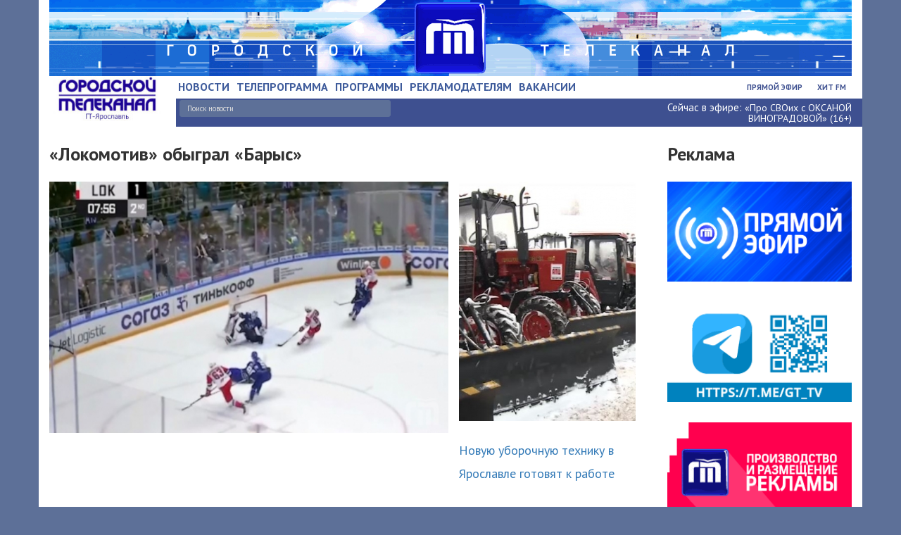

--- FILE ---
content_type: text/html; charset=UTF-8
request_url: https://www.gtk.tv/news/125745.ns
body_size: 12781
content:
<!doctype html>
<html>
	<head>
		<title>ГТ - «Локомотив» обыграл «Барыс»</title>

		
	<meta name="791b55ed315bd97dd4761ac4b3b5692b" content="">
	<meta name="rp73e127f3a6ae48bc89dfb89da0b68f33" content="46d58b82e71fe375debceed79ad42b29" />
	<meta name="spr-verification" content="90ba2f952e0d4cd" />
	

		<meta name='yandex-verification' content='71ae51fb0d0c6c49' />
		<meta charset="utf-8">

		<meta name="viewport" content="width=device-width, initial-scale=1">
		<meta property="og:title" content="«Локомотив» обыграл «Барыс»" /> 
		<meta property="og:description" content="" /> 
		<meta property="og:image" content="https://gtk.tv/cms/files/resize/325_263_full_1_8ed15405c26b6f5aeab0955de1bdffa2.jpg" />
		<meta property="og:url" content="https://gtk.tv//news/125745.ns" />
		<meta name="keywords" content="новости ярославля видео, новости ярославской области, городской телеканал, ">
		<meta name="keywords" content="городской телеканал, новости ярославля,новости ярославской области, свежие новости, видео">

		<link rel="shortcut icon" href="/favicon.ico" type="image/x-icon">
		<link rel="icon" href="/favicon.ico" type="image/x-icon">
		<link href="https://fonts.googleapis.com/css?family=PT+Sans:400,400i,700,700i&amp;subset=cyrillic" rel="stylesheet">
                <link rel="canonical" href="https://www.gtk.tv"/>

		<link rel="stylesheet" type="text/css" href="/cms/html/js/jquery-ui-1.10.2.custom/css/ui-lightness/jquery-ui-1.10.2.custom.css">
		<link rel="stylesheet" type="text/css" href="/html/bootstrap/css/bootstrap.min.css"> 
		<link rel="stylesheet" type="text/css" href="/html/bootstrap/css/bootstrap-theme.min.css"> 
		<link rel="stylesheet" type="text/css" href="/html/css/custom.css">

		<link rel="stylesheet" type="text/css" href="https://code.jquery.com/ui/1.10.3/themes/smoothness/jquery-ui.css">
		<link rel="stylesheet" type="text/css" href="/html/css/animate.css">

		<!-- <script async src="https://w.uptolike.com/widgets/v1/zp.js?pid=1346831" type="text/javascript"></script> -->
		<!-- <link rel="stylesheet" type="text/css" href=">bootstrap/css/bootstrap.css">
		<link rel="stylesheet" type="text/css" href="bootstrap/css/bootstrap-responsive.css"> -->

		<!-- <link rel="stylesheet" type="text/css" href="/html/css/custom-scrollbar-plugin/jquery.mCustomScrollbar.css"> -->
		<!-- <link rel="stylesheet" type="text/css" href="/html/css/style.css"> -->



		<!-- <script src="/html/css/custom-scrollbar-plugin/jquery.mCustomScrollbar.js"></script> -->


		<!-- <link rel="stylesheet" type="text/css" href="/html/highslide/highslide.css"> -->
		<!-- <script src="/html/highslide/highslide.min.js"></script> -->

		<link href="/html/MediaElementJS/mediaelementplayer.min.css" rel="Stylesheet" />
		<link href="/html/MediaElementJS/mejs-skins.css" rel="Stylesheet" />

		<!-- <script async src="https://w.uptolike.com/widgets/v1/zp.js?pid=1344087" type="text/javascript"></script> -->
		<!-- <script src="https://use.fontawesome.com/8372eca7e4.js"></script> -->


		<!-- Bootstrap -->
		<script src="//ajax.googleapis.com/ajax/libs/jquery/1.10.2/jquery.min.js"></script>
		<script src="/html/bootstrap/js/bootstrap.js"></script>

		<!-- Owl -->
		<link rel="stylesheet" type="text/css" href="/html/lib/owl.carousel.min.css">
		<link rel="stylesheet" type="text/css" href="/html/lib/owl.theme.default.min.css">
		<script src="/html/lib/owl.carousel.min.js"></script>

		<!-- JQ UI -->
		<script src="https://code.jquery.com/ui/1.10.3/jquery-ui.js"></script>
		
		<!-- JQ Slides -->
		<script src="/html/js/jquery.slides.min.js"></script>


		<script src="/html/js/custom.js"></script>

		<script src="/cms/html/js/j.js"></script>

		<script src="/html/MediaElementJS/mediaelement-and-player.js"></script>
<!-- Global site tag (gtag.js) - Google Analytics -->
<script async src="https://www.googletagmanager.com/gtag/js?id=UA-67360648-1"></script>
<script>
  window.dataLayer = window.dataLayer || [];
  function gtag(){dataLayer.push(arguments);}
  gtag('js', new Date());

  gtag('config', 'UA-67360648-1');
</script>


	</head>

	<body>
		<script src="/html/js/nanobar.js"></script>
	    <header>
			<div class="container">
				<div class="row">
					<div class="col-xs-12 col-sm-12 col-md-12 col-lg-12">
						<div class="headslider adversting-block-header">
						<a href="https://www.gtk.tv/news">
							<img src="/html/image/v2/optimize.gif" class="img-responsive" alt="">
						</a>
						</div>
					</div>
				</div>	
				<div class="row">
					<div class="col-xs-4 col-sm-3 col-md-2">
						<div id="logo_wrap">
							<a href="/">
								<img src="/html/image/v2/logo.jpg" class="img-responsive" alt="">
							</a>
						</div>
					</div>
					
					<div class="col-xs-6 col-sm-7  hidden-md hidden-lg ">
						<div class="mobile secondary-menu">
							<ul>
								
                <li><a href="/hitfm/">Хит FM</a></li>               
                <li><a href="/live2/">Прямой эфир</a></li>
        
							</ul>
						</div>
					</div>

					<div class="col-xs-2 col-sm-2  hidden-md hidden-lg hidden-lg">
				   		<a href="#" id="pull"></a>  
					</div>


					<!-- <div class="col-xs-8 col-sm-9 hidden-md hidden-lg">
						<div class="row">
							
							
						
						</div>

					</div> -->


					<div class="hidden-xs hidden-sm col-xs-8 col-sm-9 col-md-10">
						<!--div class="row info-top-block italic"-->
							
							
							
							
							
							<!--<div class="col-md-2 col-lg-2">
								<p class="header-traffic">
									<img src="/html/image/v2/traffic.png" alt="" class="pd-right-5px">
									<span><a target="_blank" href="https://yandex.ru/maps/-/C6etYFIM">Пробки</a></span>
								</p>
							</div>-->
						<!--/div-->

						<div class="row main-menu-top">
							<div class="col-md-8 col-lg-7 col-no-padding col-padding-left-menu">
								<div id="main-menu">
									<ul>
										<li class="active"><a href="/news/"><span>Новости</span></a></li>
    
<li class=""><a href="/TVProgram/"><span>Телепрограмма</span></a></li>
    
<li class=""><a href="/programs/"><span>Программы</span></a></li>
    
<li class=""><a href="/projects/"><span>Рекламодателям</span></a></li>
    
<li class=""><a href="/vacansy/"><span>Вакансии</span></a></li>
<li class="my-navbar-line vacansy"><a>&nbsp;</a></li>    
<li class=""><a href="/foto/"><span></span></a></li>
<li class="my-navbar-line foto"><a>&nbsp;</a></li>    

									</ul>
								</div>
							</div>
							<div class="col-md-4 col-lg-5">
								<div class="secondary-menu">
									<ul>
										
                <li><a href="/hitfm/">Хит FM</a></li>               
                <li><a href="/live2/">Прямой эфир</a></li>
        
									</ul>
								</div>
							</div>
						</div>

						<div class="row line-under-menu">
							<div class="col-md-8 col-lg-7 col-no-padding col-padding-left-menu"> 
								<form class="section-document-search" action="/news/">
									<input class="top-new-search-input" type="text" name="news-search" value="" placeholder="Поиск новости">
								</form>
							</div>
							<div class="col-md-4 col-lg-5">
								            <p id="now-on-tv">Сейчас в эфире: <span> <a href="/TVProgram/">«Про СВОих с ОКСАНОЙ ВИНОГРАДОВОЙ» (16+)</a> </span></p>
        
							</div>							
						</div>
					</div>

				</div>
				<div class="row">
					
					<div class="col-xs-12 col-sm-12 hidden-md hidden-lg">
							<nav id="sand-menu" class="clearfix" style="display:none;">  
							    <ul class="clearfix">  
							        <li class="active"><a href="/news/"><span>Новости</span></a></li>
    
<li class=""><a href="/TVProgram/"><span>Телепрограмма</span></a></li>
    
<li class=""><a href="/programs/"><span>Программы</span></a></li>
    
<li class=""><a href="/projects/"><span>Рекламодателям</span></a></li>
    
<li class=""><a href="/vacansy/"><span>Вакансии</span></a></li>
<li class="my-navbar-line vacansy"><a>&nbsp;</a></li>    
<li class=""><a href="/foto/"><span></span></a></li>
<li class="my-navbar-line foto"><a>&nbsp;</a></li>    
  
							    </ul>  
							</nav>  
					</div>
				</div>

			</div>

	        <!-- __old_header_menu.php -->

	    </header>
    
		<div class="body">
	    	<div class="container">
			
        	<!--[document-top]-->
        	<style>
.ui-datepicker-week-end a {color:#CCC !important; cursor:default;}
.div-bb-cal {position:absolute; top:70px; right:0px; width:77px; height:189px; opacity:0; background:white;}
</style>
<script>
	// setInterval(function () {
	// 	if (!document.getElementById('div-bb-cal-id'))
	// 	{
	// 	$('#ui-datepicker-div').append('<div id="div-bb-cal-id" class="div-bb-cal"></div>');
	// 	}
	// },300);

/*$.datepicker.regional['ru'] = { 
	closeText: 'Закрыть', 
	prevText: '&#x3c;Пред', 
	nextText: 'След&#x3e;', 
	currentText: 'Сегодня', 
	monthNames: ['Январь','Февраль','Март','Апрель','Май','Июнь', 
	'Июль','Август','Сентябрь','Октябрь','Ноябрь','Декабрь'], 
	monthNamesShort: ['Янв','Фев','Мар','Апр','Май','Июн', 
	'Июл','Авг','Сен','Окт','Ноя','Дек'], 
	dayNames: ['воскресенье','понедельник','вторник','среда','четверг','пятница','суббота'], 
	dayNamesShort: ['вск','пнд','втр','срд','чтв','птн','сбт'], 
	dayNamesMin: ['Вс','Пн','Вт','Ср','Чт','Пт','Сб'], 
	dateFormat: 'dd.mm.yy', 
	firstDay: 1, 
	isRTL: false 
};
$.datepicker.setDefaults($.datepicker.regional['ru']);*/

$(function() { 

	
	var pl_video = false;
	
	function up_see_video ()
	{
		var up = false;
		
		$('.mejs-overlay-play').each(function(index, element) {
            up = true;
			
			$(element).click(function () {
				if (pl_video)
				{
					
				}
				else
				{
					pl_video = true;
					
					dxt.ajax('/ajax/gtk-ss-video-click/?code=news-125745',function () {});
				}
				
				
			});
        });
		
		if (up)
		{
			
		}
		else
		{
			setTimeout(300,up_see_video);
		}
	}
	
	up_see_video();
});
</script>




	<!-- Разрываем контейнер для полноэкранного бэкграунда -->
	  	</div>
	</div>
	
	<section class="document gtk-news-one">
		<div class="container">
			<div class="row">

				<div class="col-md-12 col-md-9">
				    <div class="gtk-news one">
				        <h1>«Локомотив» обыграл «Барыс»</h1>

				        

				    	<!-- 
				    	Какой-то функционал голосований, возможно старый

				        						-->
						
										        
				    
				    	<div class="row" >
					        <div class="col-md-12" style="display: flex;">

					        	<div class="gtk-news-image-main">
					        	    <img style="height: 80%; width: 100%;" src="/cms/files/resize/570_320_full_1_8ed15405c26b6f5aeab0955de1bdffa2.jpg">					        	</div>
					        	<div class="col-md-4">
                                        <div class="gtk-news-image">
                                            <a href="/news/143913.ns">
                                            <img   src="/cms/files/resize/270_340_full_0_0ed38631bf9d85f5dc6ae40d89cea31d.JPG" width="270" height="340" alt="">											</a>
                                            <h2>
                                                <a rel="nofollow" href="/news/143913.ns">
                                                    <span>Новую уборочную технику в Ярославле готовят к работе</span>
                                                </a>
                                            </h2>
                                        </div>
                                        <div class="gtk-news-right">
                                            <div class="gtk-news-info">
                                                <div class="gtk-news-text"></div>
                                            </div>
                                        </div>
                                </div>
					        </div>
				        </div>

					        
				    				        
				        <div class="row">
					        <div class="col-md-12">
								<div class="gtk-news-info">
									<a href="/news/sport/"><span class="group_alias_btn">Спорт</span></a>
									14.10.2023, 16:45 
								</div>
					        </div>
				        </div>

				        <div class="row">
					        <div class="col-md-12">
							<p>С разгромным счетом 6:0. Игра состоялась на выезде в Астане. Железнодорожники после победы укрепились на первом месте в таблице КХЛ. После шестой заброшенной шайбы главный тренер &laquo;Локомотива&raquo; Игорь Никитин не скрывал улыбку, что отметили болельщики. Следующую игру железнодорожники проведут также на выезде в Омске уже 15 октября.</p>					        	<!-- <p>С разгромным счетом 6:0. Игра состоялась на выезде в Астане. Железнодорожники после победы укрепились на первом месте в таблице КХЛ. После шестой заброшенной шайбы главный тренер &laquo;Локомотива&raquo; Игорь Никитин не скрывал улыбку, что отметили болельщики. Следующую игру железнодорожники проведут также на выезде в Омске уже 15 октября.</p> -->

					        </div>
				        </div>
				        
				    				        
				        <!-- 
				    				         -->

				        <div class="row">
				        	<div class="col-md-6">
		        		        <b>Поделиться:</b><br><br>

		        		        <div class="share42init"></div>
		        				<script type="text/javascript" src="/html/share42.js"></script>
		        		        
				        	</div>
				        	
				        	<div class="col-md-6">
				        		    <div class="gtk-news-from static_link_news" >
				        		    	<p>
				        		    		
				        		    	<span><b>Постоянный адрес новости: </b></span><br><br><a href="https://gtk.tv/news/125745.ns">https://gtk.tv/news/125745.ns</a>
				        		    	</p>
				        			</div>
				        	</div>
				        </div>

				        <div class="row">
				        	<div class="col-md-12">
		        		        <div id="mc-container"></div>

		        		        <script type="text/javascript">
		        		         cackle_widget = window.cackle_widget || [];
		        		         cackle_widget.push({widget: 'Comment', id: 53027});
		        		         (function() {
		        		             var mc = document.createElement('script');
		        		             mc.type = 'text/javascript';
		        		             mc.async = true;
		        		             mc.src = ('https:' == document.location.protocol ? 'https' : 'http') + '://cackle.me/widget.js';
		        		             var s = document.getElementsByTagName('script')[0]; s.parentNode.insertBefore(mc, s.nextSibling);
		        		         })();
		        		        </script>
				        	</div>
				        	
				        </div>
				        

				        <noindex>


					        <div class="row">
					        						        		
					        		<div class="col-xs-12 col-sm-12 col-md-12">
					        			<h2>Похожие новости</h2>
									</div>

					        			
					        					    <div class="col-xs-12 col-sm-6 col-md-4">
					        					        <div class="gtk-news-image">
					        					            <a href="/news/124709.ns">

					        					            <img   src="/cms/files/resize/270_202_full_0_b26982096e4a821f11d4f1d469b2b05c.jpeg" width="270" height="202" alt="">					        					            
					        					            </a>
															<a rel="nofollow" href="/news/124709.ns">
																<span>По факту ДТП в Ярославле, в котором погиб мотоциклист, завели уголовное дело</span>
															</a>
					        					            
					        					        </div>
					        					        <div class="gtk-news-right">
					        					            <div class="gtk-news-info">
					        					                <div class="gtk-news-text">
					        					                						        					                </div>
					        					                <div class="gtk-news-sub"> 
					        					                    <a href="/news/incidents"><span class="group_alias_btn">Происшествия</span> </a>
					        					                    <span class="news_date">02.09.2023, 12:42</span> 
					        					                    <div class="clear_smart"></div>
					        					                </div>
					        					            </div>
					        					        </div>
					        					    </div>

					        					
					        					    <div class="col-xs-12 col-sm-6 col-md-4">
					        					        <div class="gtk-news-image">
					        					            <a href="/news/125405.ns">

					        					            <img   src="/cms/files/resize/270_202_full_0_c6eb909e0ed93cc65d3ee88abf6baaef.jpg" width="270" height="202" alt="">					        					            
					        					            </a>
															<a rel="nofollow" href="/news/125405.ns">
																<span>В Рыбинске у автомобилиста украли колёса</span>
															</a>
					        					            
					        					        </div>
					        					        <div class="gtk-news-right">
					        					            <div class="gtk-news-info">
					        					                <div class="gtk-news-text">
					        					                						        					                </div>
					        					                <div class="gtk-news-sub"> 
					        					                    <a href="/news/incidents"><span class="group_alias_btn">Происшествия</span> </a>
					        					                    <span class="news_date">01.10.2023, 20:24</span> 
					        					                    <div class="clear_smart"></div>
					        					                </div>
					        					            </div>
					        					        </div>
					        					    </div>

					        					
					        					    <div class="col-xs-12 col-sm-6 col-md-4">
					        					        <div class="gtk-news-image">
					        					            <a href="/news/126107.ns">

					        					            <img   src="/cms/files/resize/270_202_full_0_80c709e3258a591ee8f704b36f860f12.jpg" width="270" height="202" alt="">					        					            
					        					            </a>
															<a rel="nofollow" href="/news/126107.ns">
																<span>Ярославские коммунальщики провели первую зимнюю уборку</span>
															</a>
					        					            
					        					        </div>
					        					        <div class="gtk-news-right">
					        					            <div class="gtk-news-info">
					        					                <div class="gtk-news-text">
					        					                						        					                </div>
					        					                <div class="gtk-news-sub"> 
					        					                    <a href="/news/roads"><span class="group_alias_btn">Дороги</span> </a>
					        					                    <span class="news_date">28.10.2023, 15:53</span> 
					        					                    <div class="clear_smart"></div>
					        					                </div>
					        					            </div>
					        					        </div>
					        					    </div>

					        										        									</div>


							<div class="row">
	        	        		<div class="col-xs-12 col-sm-12 col-md-12">
	        	        			<h2>Последние новости</h2>
	        					</div>

	        					<div class="col-xs-12 col-sm-12 col-md-12">
	        	        			
            <div class="row row-eq-height">
                
                            <div class="col-xs-12 col-sm-6 col-md-4">
                                <div class="gtk-news-image">
                                    <a href="/news/143936.ns">

                                    <img   src="/cms/files/resize/270_202_full_0_ca4884b21af8abb7d530a1e81ff1ce46.JPG" width="270" height="202" alt="">                                    
                                    </a>
                                    <h2>
                                        <div class="gtk-news-cont">
                                            <a rel="nofollow" href="/news/143936.ns">
                                                <div>Двигатель ПД-8 для «Суперджет» успешно прошёл испытания на попадание птиц</div>
                                            </a>
                                            <div class="gtk-news-info" style="margin-top:0; margin-bottom:0">
                                                <div class="gtk-news-text"></div>
                                                <div class="gtk-news-sub"> 
                                                    <a href="/news/society"><span class="group_alias_btn">Общество</span> </a>
                                                    <span class="news_date">23.01.2026, 23:37</span> 
                                                    <div class="clear_smart"></div>
                                                </div>
                                            </div>
                                        </div>
                                    </h2>
                                </div>
                                <div class="gtk-news-right">
                                    <div class="gtk-news-info">
                                                <div class="gtk-news-text"></div>
                                            </div>
                                </div>
                            </div>

							
							
							
							
                                                        <div class="clear_smart col-lg-12 visible-xs"></div>
                            
                            <div class="col-xs-12 col-sm-6 col-md-4">
                                <div class="gtk-news-image">
                                    <a href="/news/143935.ns">

                                    <img   src="/cms/files/resize/270_202_full_0_ebb76971bbb26f063cde77b9a4f7ed84.JPG" width="270" height="202" alt="">                                    
                                    </a>
                                    <h2>
                                        <div class="gtk-news-cont">
                                            <a rel="nofollow" href="/news/143935.ns">
                                                <div>В Ярославской области планируют запустить программу светомузыкальных шоу</div>
                                            </a>
                                            <div class="gtk-news-info" style="margin-top:0; margin-bottom:0">
                                                <div class="gtk-news-text"></div>
                                                <div class="gtk-news-sub"> 
                                                    <a href="/news/society"><span class="group_alias_btn">Общество</span> </a>
                                                    <span class="news_date">23.01.2026, 23:35</span> 
                                                    <div class="clear_smart"></div>
                                                </div>
                                            </div>
                                        </div>
                                    </h2>
                                </div>
                                <div class="gtk-news-right">
                                    <div class="gtk-news-info">
                                                <div class="gtk-news-text"></div>
                                            </div>
                                </div>
                            </div>

							
							
							
							
                                                        <div class="clear_smart col-lg-12 visible-xs"></div>
                                                            <div class="clear_smart col-lg-12 visible-sm"></div>
                            
                            <div class="col-xs-12 col-sm-6 col-md-4">
                                <div class="gtk-news-image">
                                    <a href="/news/143934.ns">

                                    <img   src="/cms/files/resize/270_202_full_0_0170fff67c25ec1efae4c9ee555db82e.JPG" width="270" height="202" alt="">                                    
                                    </a>
                                    <h2>
                                        <div class="gtk-news-cont">
                                            <a rel="nofollow" href="/news/143934.ns">
                                                <div>Ярославцам расскажут, как повлиять на неуправляемые управляющие компании</div>
                                            </a>
                                            <div class="gtk-news-info" style="margin-top:0; margin-bottom:0">
                                                <div class="gtk-news-text"></div>
                                                <div class="gtk-news-sub"> 
                                                    <a href="/news/zkh"><span class="group_alias_btn">ЖКХ</span> </a>
                                                    <span class="news_date">23.01.2026, 23:33</span> 
                                                    <div class="clear_smart"></div>
                                                </div>
                                            </div>
                                        </div>
                                    </h2>
                                </div>
                                <div class="gtk-news-right">
                                    <div class="gtk-news-info">
                                                <div class="gtk-news-text"></div>
                                            </div>
                                </div>
                            </div>

							
							
							
							
                                                        <div class="clear_smart col-lg-12 visible-xs"></div>
                                                            <div class="clear_smart col-lg-12 visible-lg visible-md"></div>
                                            </div>
            	        					</div>
					        	
							</div>

						<div class="row">
							
					        <div class="col-xs-12 col-sm-12 col-md-12">
					        	
					        <p class="notabene">Дорогие друзья! Мы рады видеть вас на нашем сайте и узнать ваше мнение по затронутым в новостных материалах вопросам. Все комментарии, опубликованные на сайте, отражают точку зрения их авторов и могут не совпадать с точкой зрения редакции сайта. При написании комментариев просим соблюдать нормы законодательства РФ и просто правила приличия, оставляем за собой право удалить любой комментарий с сайта без объяснения каких-либо причин.</p>
				    		
				    		</div>
							

						</div>

							
						 

						</noindex>
						<hr>

				    </div>
				</div>

	        	<div class="col-xs-12 col-md-3 adversting-block-1">
	        		<div class="col-md-12 col-no-padding">
						<h1>Реклама</h1>
					</div>

		        	<div class="row col-no">
						<div class="col-xs-12 col-sm-12 col-md-12">
		        		
		        		                        <!-- col-no-padding -->
                        <div class="col-xs-12 col-sm-6 col-md-12 col-no-padding" data-ek="">                            
                            <a target="_blank" rel="nofollow" href="http://gtk.tv/live2/">
                                <div class="document-advertising" style="display: block!important;">
                                    <img src="/cms/files/save-img/ru/4716dd3c5ed41717bb86deecf46200d3.gif">                                </div>
                            </a>  
                        </div>
                                                <!-- col-no-padding -->
                        <div class="col-xs-12 col-sm-6 col-md-12 col-no-padding" data-ek="">                            
                            <a target="_blank" rel="nofollow" href="https://t.me/gt_tv">
                                <div class="document-advertising" style="display: block!important;">
                                    <img src="/cms/files/save-img/ru/4b853f10a76f9a4314b104d06633322c.gif">                                </div>
                            </a>  
                        </div>
                                                <!-- col-no-padding -->
                        <div class="col-xs-12 col-sm-6 col-md-12 col-no-padding" data-ek="">                            
                            <a target="_blank" rel="nofollow" href="http://www.gtk.tv/gtk/advertsite/">
                                <div class="document-advertising" style="display: block!important;">
                                    <img src="/cms/files/save-img/ru/8e7060c89bfde47d7914462c65fbd749.gif">                                </div>
                            </a>  
                        </div>
                                                <!-- col-no-padding -->
                        <div class="col-xs-12 col-sm-6 col-md-12 col-no-padding" data-ek="">                            
                            <a target="_blank" rel="nofollow" href="https://vk.com/hitfmyar">
                                <div class="document-advertising" style="display: block!important;">
                                    <img   src="/cms/files/resize/270_146_full_0_c5329423f4674abc4e3073d7556a063b.png" width="270" height="146" alt="">                                </div>
                            </a>  
                        </div>
                                                <!-- col-no-padding -->
                        <div class="col-xs-12 col-sm-6 col-md-12 col-no-padding" data-ek="">                            
                            <a target="_blank" rel="nofollow" href="https://goodgrad.ru/project/tvericy/">
                                <div class="document-advertising" style="display: block!important;">
                                    <img   src="/cms/files/resize/240_400_full_0_3aa825c69559d0bec8962dc89976a540.jpg" width="240" height="400" alt="">                                </div>
                            </a>  
                        </div>
                                                <!-- col-no-padding -->
                        <div class="col-xs-12 col-sm-6 col-md-12 col-no-padding" data-ek="">                            
                            <a target="_blank" rel="nofollow" href="https://yaroslavl.rzd-medicine.ru/?utm_source=gtk&utm_medium=banner&utm_campaign=image">
                                <div class="document-advertising" style="display: block!important;">
                                    <img   src="/cms/files/resize/240_400_full_0_35f051d8f12b88378333ae577dc6297f.png" width="240" height="400" alt="">                                </div>
                            </a>  
                        </div>
                        						</div>
						
						<div class="col-xs-12 col-sm-12 col-md-12">
							
							            <div class="news-market">
                <div class="document-top">
                    <h2><a href="/news-market/">Новости рынка</a></h2>
                </div>
                <div class="document-content">
                    <div class="gtk-news">
                                                    <div class="gtk-news-item" >
                                <div class="gtk-news-right">
                                    <h3 onClick="location.href = '/news-market/?id=1106';">
                                            <a rel="nofollow" href="/news-market/?id=1106">Лучшие места в Цирке Вернадского: как выбрать и где купить билеты</a>
                                    </h3>
                                    

                                    <div class="market-news-date">
                                        10.12.2025 14:58                                    </div>
                                </div>
                            </div>
                                                        <div class="gtk-news-item" >
                                <div class="gtk-news-right">
                                    <h3 onClick="location.href = '/news-market/?id=1105';">
                                            <a rel="nofollow" href="/news-market/?id=1105">Колледжи анимации в Москве: программы обучения и карьерные перспективы</a>
                                    </h3>
                                    

                                    <div class="market-news-date">
                                        09.12.2025 15:12                                    </div>
                                </div>
                            </div>
                                                        <div class="gtk-news-item" >
                                <div class="gtk-news-right">
                                    <h3 onClick="location.href = '/news-market/?id=1104';">
                                            <a rel="nofollow" href="/news-market/?id=1104">Приходите, в «Эксперт»!</a>
                                    </h3>
                                    

                                    <div class="market-news-date">
                                        31.10.2025 14:43                                    </div>
                                </div>
                            </div>
                                                        <div class="gtk-news-item" >
                                <div class="gtk-news-right">
                                    <h3 onClick="location.href = '/news-market/?id=1103';">
                                            <a rel="nofollow" href="/news-market/?id=1103">Обязательно ли КАСКО при автокредите</a>
                                    </h3>
                                    

                                    <div class="market-news-date">
                                        10.10.2025 17:57                                    </div>
                                </div>
                            </div>
                                                        <div class="gtk-news-item" >
                                <div class="gtk-news-right">
                                    <h3 onClick="location.href = '/news-market/?id=1102';">
                                            <a rel="nofollow" href="/news-market/?id=1102">Приглашаем жителей Ярославской области проверить знания о промышленности региона</a>
                                    </h3>
                                    

                                    <div class="market-news-date">
                                        24.09.2025 15:16                                    </div>
                                </div>
                            </div>
                                                    <div class="clear"></div>
                    </div>
                </div>
            </div>
            	

						</div>
		        		
		        	</div>
	        	</div>
	    	</div>
	    </div>
    </section>	    

	<!-- Открываем конейнер после полноэкранного -->
    <div class="body">
    	<div class="container">
    
			
			</div>
		</div>

    	<section class="document">
	    	<div class="container">

	    		<div class="row mainanch">
		        	<div class="col-xs-12 col-sm-12 col-md-12 col-lg-12 partners-main">
		        		
		        		            <div class="slider-container"><h2>Партнеры</h2>
                <div class="owl-carousel" id="OwlCarousel">
                                    </div>
            </div>
        
<!-- Yandex.RTB R-A-159178-2 
<div id="yandex_rtb_R-A-159178-2"></div>
<script type="text/javascript">
    (function(w, d, n, s, t) {
        w[n] = w[n] || [];
        w[n].push(function() {
            Ya.Context.AdvManager.render({
                blockId: "R-A-159178-2",
                renderTo: "yandex_rtb_R-A-159178-2",
                async: true
            });
        });
        t = d.getElementsByTagName("script")[0];
        s = d.createElement("script");
        s.type = "text/javascript";
        s.src = "//an.yandex.ru/system/context.js";
        s.async = true;
        t.parentNode.insertBefore(s, t);
    })(this, this.document, "yandexContextAsyncCallbacks");
</script>
-->
		        	</div>
	    		</div>	

	     		<!-- __osnova.php -->
	        </div>
	    </section>





<footer>

	    	<div class="container">
			             <div class="">
               
                        <div class="row">

                            <div class="col-md-6 f-menu">
                                <ul>
                                    <li><a href="/gtk/ob_kanale/">О канале</a></li><li><a href="/gtk/services/">Услуги</a></li><li><a href="/gtk/submit_news/">Сообщить новость</a></li><li><a href="/gtk/contacts/">Контакты</a></li><li><a href="/gtk/advertsite/">Реклама</a></li><li><a href="/gtk/UMVD/"></a></li>                                </ul>
                            </div>

                            <div class="col-md-3 f-soc">
                                <ul>
                                    <li><a target="_blank" rel="nofollow" href="https://vk.com/gtk_yar"><img src="/html/image/v2/footer-book-icon-01.png"></a></li>
                                    <li><a target="_blank" rel="nofollow" href="http://www.odnoklassniki.ru/group/56881903239222"><img src="/html/image/v2/footer-book-icon-02.png"></a></li>
                                    <li><a target="_blank" rel="nofollow" href="https://t.me/gt_tv"><img src="/html/image/v2/_footer-book-icon-04.png"></a></li>
                                    <li><a target="_blank" rel="nofollow"  href="http://www.youtube.com/user/GTKYar?feature=guide"><img src="/html/image/v2/footer-book-icon-05.png"></a></li>
                                </ul>
                            </div>
                            
                            
                            <div class="col-md-3 f-counter">
                                <!-- begin of Top100 code -->

                                <script id="top100Counter" type="text/javascript" src="https://counter.rambler.ru/top100.jcn?4414281"></script>
                                <noscript>
                                    <span>
                                        <a href="https://top100.rambler.ru/navi/4414281/">
                                            <img src="https://counter.rambler.ru/top100.cnt?4414281" alt="Rambler's Top100" border="0" />
                                        </a>
                                    </span>
                                </noscript>
                                <!-- end of Top100 code -->

                                <!--LiveInternet counter-->
                                <script type="text/javascript">
                                    document.write('<img src="https://counter.yadro.ru/hit?r'+
                                    escape(document.referrer)+((typeof(screen)=='undefined')?'':
                                    ';s'+screen.width+'*'+screen.height+'*'+(screen.colorDepth?
                                    screen.colorDepth:screen.pixelDepth))+';u'+escape(document.URL)+
                                    ';'+Math.random()+
                                    '" width=1 height=1 alt="">')    
                                </script><!--/LiveInternet-->

                                <!--LiveInternet counter-->
                                    <script type="text/javascript">
                                        document.write("<a href='https://www.liveinternet.ru/click' "+
                                        "target=_blank><img src='//counter.yadro.ru/hit?t14.2;r"+
                                        escape(document.referrer)+((typeof(screen)=="undefined")?"":
                                        ";s"+screen.width+"*"+screen.height+"*"+(screen.colorDepth?
                                        screen.colorDepth:screen.pixelDepth))+";u"+escape(document.URL)+
                                        ";h"+escape(document.title.substring(0,80))+";"+Math.random()+
                                        "' alt='' title='LiveInternet: показано число просмотров за 24"+
                                        " часа, посетителей за 24 часа и за сегодня' "+
                                        "border='0' width='88' height='31'></a>")
                                    </script>
                                <!--/LiveInternet-->

                                <!-- Yandex.Metrika informer -->
                                    <!--noindex-->
                                    <span>
                                        <a href="https://metrika.yandex.ru/stat/?id=16441216&from=informer"
                                        target="_blank" rel="nofollow">
                                        <img src="//bs.yandex.ru/informer/16441216/3_1_FFFFFFFF_EFEFEFFF_0_pageviews"
                                        style="width:78px; height:27px; border:0;" alt="Яндекс.Метрика" title="Яндекс.Метрика: данные за сегодня (просмотры, визиты и уникальные посетители)" onclick="try{Ya.Metrika.informer({i:this,id:16441216,type:0,lang:'ru'});return false}catch(e){}"/>
                                        </a>
                                    </span>
                                    <!--/noindex-->
                                <!-- /Yandex.Metrika informer -->
                                
                                <!-- Yandex.Metrika counter -->
                                <script type="text/javascript">
                                (function (d, w, c) {
                                    (w[c] = w[c] || []).push(function() {
                                        try {
                                            w.yaCounter16441216 = new Ya.Metrika({id:16441216, enableAll: true, webvisor:true});
                                        } catch(e) { }
                                    });
                                    
                                    var n = d.getElementsByTagName("script")[0],
                                        s = d.createElement("script"),
                                        f = function () { n.parentNode.insertBefore(s, n); };
                                    s.type = "text/javascript";
                                    s.async = true;
                                    s.src = (d.location.protocol == "https:" ? "https:" : "http:") + "//mc.yandex.ru/metrika/watch.js";

                                    if (w.opera == "[object Opera]") {
                                        d.addEventListener("DOMContentLoaded", f);
                                    } else { f(); }
                                })(document, window, "yandex_metrika_callbacks");
                                </script>

                                <noscript><div><img src="//mc.yandex.ru/watch/16441216" style="position:absolute; left:-9999px;" alt="" /></div></noscript>
                                <!-- /Yandex.Metrika counter -->

                            </div>

                        </div>


                        <div class="row">

                           <div class="col-md-10 f-info" style="text-align: left;">
<p>&copy; 2000–2026 АО «Городской телеканал» При использовании материалов активная ссылка обязательна.</p>
<span style="font-size: 10px;display: block;">
<p>Учредитель: Акционерное общество «Городской телеканал»</p>

<p>Главный редактор сетевого издания<br>
Барабанов Илья Николаевич</p>

<p>Регистрационный номер: Эл № ФС77-90370 от 01 декабря 2025 года, «Городской телеканал. Ярославская область» сетевое издание. Выдано Федеральной службой по надзору в сфере связи, информационных технологий и массовых коммуникаций (Роскомнадзор). Все права на любые материалы, опубликованные на сайте, защищены в соответствии с российским и международным законодательством об авторском праве и смежных правах. Любое использование текстовых, фото, аудио и видеоматериалов возможно только с согласия правообладателя. Для детей старше 16 лет.</p>

<p>На сайте gtk.tv в целях функционирования осуществляется сбор метаданных пользователей (cookie, данные об IP - адресе и местоположении). Оставаясь на сайте, пользователь подтверждает свое согласие на обработку этих персональных данных. В случае своего несогласия, пользователь должен покинуть сайт.</p>

<p>Контакты: отдел новостей +7 (4852) 72-11-70, реклама +7 (4852) 30-18-03 | reklama@gtk.tv</p>
</span>
    
                            </div>
                            

                            <div class="col-md-2 f-gb" >
                                <div class="gtk-news-rt" >16+</div>&nbsp;
                                <noindex><a rel="nofollow" target="_blank" href="http://greenbrown.ru/"><img src="/html/image/footer-gb.png"></a></noindex>
                                <div style="height:10px;"></div>
                            </div>

                        </div>
                 
            </div>



                        <script>
                    function close_full_ad ()
                    {
                        $('#full-a1,#full-a2,#full-a3').css({'display':'none'});
                    }
                    
                    setTimeout(close_full_ad,10000);
                </script>
            <!--
                <div id="full-a1" style="position:fixed; top:0px; left:0px; width:100%; height:100%; z-index:10001; background:black; opacity:0.8;"></div>
                <a id="full-a2" style="position:fixed; top:0px; left:0px; width:100%; height:100%; z-index:10002; background:url(/cms/files/save-img/ru/) no-repeat center;" href=""></a>
                <div onClick="close_full_ad();" id="full-a3" style="position:fixed; top:0px; left:0px; width:100%; z-index:10003; padding:5px 0px; text-align:right; background:white; cursor:pointer;">Закрыть&nbsp;&nbsp;&nbsp;&nbsp;</div>

                
				 <!-- __footer.php -->
			</div> 
	    </footer>
	



		



		
		<script>
		var colorbar = new Nanobar({classname: 'nb-first'});
		var colorbars = new Nanobar({classname: 'nb-second'});
		
			colorbar.go(100);
			colorbars.go(100);
		</script>


	</body>
</html>


--- FILE ---
content_type: application/javascript
request_url: https://www.gtk.tv/cms/html/js/j.js
body_size: 11522
content:
// JavaScript Document

function j ()
{
//----------------------------------------------------------------------------
//  ==========================================================================
//----------------------------------------------------------------------------
	var jurl   = '/home/';
	var jimage = jurl + 'image/';
	
	var funArray  = new Array();
	var objects   = new Array();
	var id_number = 1;
	var hash_org  = '';
	var _HASH     = false;
	
	var mx = 0;
	var my = 0;
	var mb = false;
	
	function construct ()
	{
		bypass(function (element) {
			if (!element.jdxt)
			{
				for (var i in funArray) if ( (att = element.getAttribute(i)) !== null ) funArray[i](element,att);
				element.jdxt = true;
			}
		});
		
		if ( hash_org != location.hash )
		{
			var hash = location.hash.split('#');
			
			if (hash[1])
			{
				hash  = (hash[1]+'&').split('&');
				_HASH = new Object();
				
				for (var i in hash) if (hash[i])
				{
					var read       = (hash[i]+'=').split('=');
					_HASH[read[0]] = read[1] ? read[1] : false;
				}
			}
			
			hash_org = location.hash;
		}
		
		setTimeout(construct,50);
	}
	
	construct();
	//------------------------------------------------------------------------
	//------------------------------------------------------------------------
	$(document).mousemove(function (element)
	{
		mx = element.pageX; 
		my = element.pageY; 
	});
	
	$(document).mousedown(function () {mb = true;});
	$(document).mouseup(function () {mb = false;});
	//------------------------------------------------------------------------
	//------------------------------------------------------------------------
	function add (name, fun) { if (!funArray[name]) funArray[name] = fun; }
	this.add = add;
	//------------------------------------------------------------------------
	//------------------------------------------------------------------------
	function url_home ()
	{
		return jurl;
	}
	this.url_home = url_home;
	//------------------------------------------------------------------------
	//------------------------------------------------------------------------
//----------------------------------------------------------------------------
//  function  ================================================================
//----------------------------------------------------------------------------
	function bypass (fun, start)
	{
		if (!start) start = document;
		if (typeof(fun) != 'function') return;
		
		var elements = start.childNodes;
		
		for (var i in elements) if (elements[i] && elements[i].nodeType == 1)
		{
			fun(elements[i]);
			bypass(fun,elements[i]);
		}
	}
	//------------------------------------------------------------------------
	//------------------------------------------------------------------------
	var loading_number = 0;
	function loading (next)
	{
		var div_loading = document.getElementById('loading_394756397');
		
		if (!div_loading)
		{
			$('body').append('<div id="loading_394756397" style="position:fixed; width:100%; left:0px; bottom:5%; text-align:center;" class="cms-loading"><img style="background:"white; display:inline-block; padding:5px 10px; border:1px solid #EEE; border-radius:7px; box-shadow:0px 0px 3px #EEE;" src="/cms/html/image/loading.gif" width="220" height="19"></div>');
			div_loading = document.getElementById('loading_394756397');
		} 
		
		if (div_loading)
		{
			if (next)
			{
				loading_number++;
				div_loading.style.display = 'block';
			}
			else
			{
				if (loading_number > 0) loading_number--;
				
				if (loading_number == 0)
				{
					div_loading.style.display = 'none';
				}
			}
		}
	}
	//------------------------------------------------------------------------
	//------------------------------------------------------------------------
	function clearSelection() 
	{
		if(document.selection && document.selection.empty) 
		{
			document.selection.empty();
		} 
		else if(window.getSelection) 
		{
			var sel = window.getSelection();
			sel.removeAllRanges();
		}
	}
	//------------------------------------------------------------------------
	//------------------------------------------------------------------------
	var goID_number = 1;
	function goID (ids) 
	{
		if (!ids)
		{
			return 'rand_'+(goID_number++);
		}
		
		var name = ids.getAttribute('id');
		
		if (!name)
		{
			var name = 'rand_'+(goID_number++);
			ids.setAttribute('id',name);
		}
		
		return name;
	}
	//------------------------------------------------------------------------
	//------------------------------------------------------------------------
	ajax = function (url, fun, data) 
	{
		loading(1);
		
		$.ajax({
			'type'   : 'POST',
			'url'    : url,
			'data'   : data,
			'success': function (read) {
				if (fun) fun(read);
				loading();
			}
		});
	}
	this.ajax = ajax;
	//------------------------------------------------------------------------
	//------------------------------------------------------------------------
	function iframe (ids)
	{
		var ids  = ( typeof(ids) == 'string' ? document.getElementById(ids) : ids);
		
		if ( ids && ids.nodeName == 'IFRAME' )
		{
			var read = ( ids.contentDocument  ? ids.contentDocument : ids.contentWindow.document );
			if (!read) read = window.ids[ids.id].document;
			
			if (read)
			{
				read = ( read.XMLDocument ? read.XMLDocument : read );
				read = read.body.innerHTML;
				
				return read;
			}
		}
		
		return '';
	}
	this.iframe = iframe;
	//------------------------------------------------------------------------
	//------------------------------------------------------------------------
	var maxZoom = 10000;
	positioning = function (ids, fun, str, mve, animate, move_no, move_ids, zoom, rziro)
	{
		if (typeof(fun) != 'function') fun = false;
		if (typeof(str) != 'function') str = false;
		if (typeof(mve) != 'function') mve = false;
		
		var id_object = false;
		
		if ( objects['positioning'] ) id_object = objects['positioning'];
		else
		{
			id_object = goID();
			
			$('body').append('<div id="'+id_object+'" style="position:fixed; top:0px; left:0px; width:100%; height:100%; z-index:100000; display:none;"></div>');
			
			id_object = document.getElementById(id_object);
			objects['positioning'] = id_object;
			
			$(id_object).css({'opacity':'0','background':'white'});
		}
		
		if (id_object)
		{
			$(move_ids ? move_ids : ids).css({'cursor':'move'});
			
			if ($(ids).css('position') == 'static') 
			{
				$(ids).css({'position':'relative'});
			}
			
			$(move_ids ? move_ids : ids).mousedown(function ()
			{
				var of = $(ids).offset();
				var ix = mx;
				var iy = my;
				
				of.left = $(ids).css('left');
				of.top  = $(ids).css('top');
				
				if (of.top  == 'auto') of.top  = 0;
				if (of.left == 'auto') of.left = 0;
				
				if (str) str(ids);
				$(id_object).css({'display': 'block'});
				$(ids).css({'z-index': '90000'});
				
				function re_position ()
				{
					clearSelection();
					
					var mleft = (parseInt(of.left) + mx - ix);
					var mtop = (parseInt(of.top)  + my - iy);
					
					if (rziro)
					{
						if (mleft < 0)
						{
							mleft = 0;
						}
						else if (mleft > ($(window).outerWidth() - $(ids).outerWidth()))
						{
							mleft = $(window).outerWidth() - $(ids).outerWidth();
						}
						
						if (mtop < 0)
						{
							mtop = 0;
						}
						else if (mtop > ($(window).outerHeight() - $(ids).outerHeight()))
						{
							mtop = $(window).outerHeight() - $(ids).outerHeight();
						}
					}
					
					if (animate)
					{
						$(ids).stop();
						
						switch (move_no)
						{
							case 'x': 
								$(ids).animate({
									'left': mleft + 'px'
								},30);
							break;
							case 'y':
								$(ids).animate({
									'top': mtop  + 'px'
								},30);
							break;
							default:
								$(ids).animate({
									'top': mtop + 'px',
									'left': mleft + 'px'
								},30);
							break;	
						}
					}
					else
					{
						switch (move_no)
						{
							case 'x': 
								$(ids).css({
									'left': mleft + 'px'
								});
							break;
							case 'y':
								$(ids).css({
									'top': mtop + 'px'
								});
							break;
							default:
								$(ids).css({
									'top': mtop + 'px',
									'left': mleft + 'px'
								});
							break;	
						}
					}
					
					if (mb) 
					{
						if (mve) mve(ids);
						setTimeout(re_position,20);
					}
					else
					{
						if (animate)
						{
							$(ids).stop();
							
							if (zoom)
							{
								zoom = maxZoom++;
								
								if (ids.getAttribute('maxzing'))
								{
									zoom = ids.getAttribute('maxzing');
								}
							}
							else
							{
								zoom = 0;
							}
							
							if (rziro)
							{
								if (mleft < 0)
								{
									mleft = 0;
								}
								else if (mleft > ($(window).outerWidth() - $(ids).outerWidth()))
								{
									mleft = $(window).outerWidth() - $(ids).outerWidth();
								}
								
								if (mtop < 0)
								{
									mtop = 0;
								}
								else if (mtop > ($(window).outerHeight() - $(ids).outerHeight()))
								{
									mtop = $(window).outerHeight() - $(ids).outerHeight();
								}
							}
							
							switch (move_no)
							{
								case 'x': 
									$(ids).animate({
										'left': mleft + 'px'
									},20,false,function () { if (fun) fun(ids); $(ids).css({'z-index': zoom}); });
								break;
								case 'y':
									$(ids).animate({
										'top':  mtop + 'px'
									},20,false,function () { if (fun) fun(ids); $(ids).css({'z-index': zoom}); });
								break;
								default:
									$(ids).animate({
										'top':  mtop + 'px',
										'left': mleft + 'px'
									},20,false,function () { if (fun) fun(ids); $(ids).css({'z-index': zoom}); });
								break;	
							}
						}
						else 
						{
							if (fun)
							{
								fun(ids);
							}
							
							$(ids).css({'z-index': 'auto'});
						}
						
						$(id_object).css({'display': 'none'});
						
					}
				}
				
				setTimeout(re_position,10);
			});
			
			return true;
		}
	}
	this.positioning = positioning;
	//------------------------------------------------------------------------
	//------------------------------------------------------------------------
//----------------------------------------------------------------------------
//  funArray  ================================================================
//----------------------------------------------------------------------------
	funArray['type'] = function (ids, data) {
		if (ids.nodeName == 'INPUT' || ids.nodeName == 'TEXTAREA')
		{
			function change () {
				var error = false;
				var value = ids.value;
				
				if (!value && ids.nodeName == 'TEXTAREA')
				{
					value = ids.innerHTML;
				}
				
				if (value)
				{
					switch (data)
					{
						case 'strict':
							if ( !value.match(/^[\w\-\.\_]*$/) ) 
							{
								error = true;
							}
						break;
						case 'number':
							if ( !value.match(/^\d*$/) )
							{
								error = true;
							}
						break;
						case 'email': 
							if ( !value.match(/^[\w\-\.]*\@[\w]*\.[\w]*$/) )
							{
								error = true; 
							}
						break;
						default:
						
						break;
					}
				}
				
				var group_html = document.getElementById(ids.getAttribute('id')+'-group');
				
				if (!error)
				{
					var info_url   = ids.getAttribute('forminfo');
					var info_html  = document.getElementById(ids.getAttribute('id')+'-info');
					
					if (info_url && info_url)
					{
						if (value)
						{
							ajax(info_url,function (read) {
								read = read.split('@@',2);
								
								if (read[0] == 'successfully')
								{
									$(group_html).addClass('success');
									$(group_html).removeClass('error');
								}
								else
								{
									error = true;
									$(group_html).addClass('error');
									$(group_html).removeClass('success');;
								}
								
								info_html.innerHTML = read[1] ? read[1] : '';
							},ids.getAttribute('name')+'='+value);
						}
						else
						{
							info_html.innerHTML = '';
						}
					}
				}
				
				if (!value)
				{
					$(group_html).removeClass('error');
					$(group_html).removeClass('success');
				}
				else if (error)
				{
					$(group_html).addClass('error');
					$(group_html).removeClass('success');
				}
				else
				{
					$(group_html).addClass('success');
					$(group_html).removeClass('error');
				}
			}
			
			$(ids).change(change);
			$(ids).focus(function () {
				$(ids).animate({boxShadowBlur:'10px'},150);
			});
			
			change();
			
			switch (data)
			{
				case 'strict': ids.setAttribute('type','text'); break;
			}
		}
	};
	//------------------------------------------------------------------------
	//------------------------------------------------------------------------
	funArray['ajax'] = function (ids, data) {
		var id_iframe = goID();
		var action    = ids.getAttribute('action');
		
		$(ids).after('<iframe style="display:none;" name="'+id_iframe+'" id="'+id_iframe+'"></iframe>');
		ids.setAttribute('target',id_iframe);
		
		id_iframe = document.getElementById(id_iframe);
		data      = document.getElementById(data);
		
		$(id_iframe).load(function () {
			var read = iframe(id_iframe);
			
			if (data)
			{
				$(data).css({'display':'none'});
			}
			
			if (!read)
			{
				return false;
			}
			
			if (parseInt(read) == 1)
			{
				var url = ids.getAttribute('url');
				
				if (url)
				{
					switch (url)
					{
						case 'reload':
							location.reload();
						break;
						default:
							location.href = url;
						break;
					}
				}
				else
				{
					windowsClose();
				}
			}
			else
			{
				if (data)
				{
					data.innerHTML = read;
					
					$(data).css({'display':'block','opacity':'0'});
					$(data).animate({opacity:1},300);
				}
				else
				{
					alert(read);
				}
			}
		});
	};
	//------------------------------------------------------------------------
	//------------------------------------------------------------------------
	funArray['loading'] = function (ids, data) {
		if (data)
		{
			var id = goID(ids);
			
			function scroll ()
			{
				if ((parseInt($(window).scrollTop()) + $(window).outerHeight()) >= $(ids).offset().top)
				{
					ids.innerHTML = '<div style="text-align:center;"><img src="/cms/html/image/loading-mini.gif" width="50" height="10"></div>';
					
					$.ajax({
						'type'   : 'POST',
						'url'    : data,
						'success': function (read) {
							ids.innerHTML = read;
							$(window).off('scroll.'+id);
						}
					});
				}
			}
			
			$(window).on('scroll.'+id,scroll);
			
			scroll();
		}
	};
	//------------------------------------------------------------------------
	//------------------------------------------------------------------------
	funArray['update-me'] = function (ids, data) {
		if (data)
		{
			var id = goID(ids);
			
			function update ()
			{
				ids.innerHTML = '<div style="text-align:center;"><img src="/cms/html/image/loading-mini.gif" width="50" height="10"></div>';
					
				$.ajax({
					'type'   : 'POST',
					'url'    : data,
					'success': function (read) {
						ids.innerHTML = read;
						$(ids).off('click.'+id);
					}
				});
			}
			
			$(ids).on('click.'+id,update);
		}
	};
	//------------------------------------------------------------------------
	//------------------------------------------------------------------------
	var jposition = new Array();
	var jpos_move = false;
	funArray['position'] = function (ids, data)
	{
		var main_div = ids.parentNode;
		var main_ids = false;
		var elem_ids = false;
		
		while (true)
		{
			if (main_div.nodeName == 'BODY')
			{
				return;
			}
			if (main_div.getAttribute('positiongroup') !== null)
			{
				break;
			}
			else
			{
				main_div = main_div.parentNode;
			}
		}
		
		data = parseInt(data);
		
		if (main_div.getAttribute('positiongroup') !== null)
		{
			main_ids = goID(main_div);
			elem_ids = goID(ids);
			
			if (!jposition[main_ids])
			{
				jposition[main_ids] = new Array();
			}
			
			jposition[main_ids][elem_ids] = {
				'position': data,
				'id': ids
			};
			
			var focus_top    = $(ids).offset().top;
			var focus_height = $(ids).outerHeight();
			var focus_id     = false;
			
			positioning(ids,function () {
				var to_pos = $(focus_id.id).css('top');
				var to_top = $(focus_id.id).offset().top - parseInt(to_pos == 'auto' ? 0 : to_pos) - focus_top;
				
				$(ids).animate({top: to_top+'px'},150,false,function () {
					$(ids).removeClass('go');
					
					if (focus_id.position > data)
					{
						var next_position = focus_id.id.nextElementSibling;
						data              = focus_id.position + 1;
						
						if (!next_position)
						{
							$(main_div).append('<div style="height:0px; width:0px; border:none; margin:0px; padding:0px;"></div>');
							next_position = focus_id.id.nextElementSibling;
						}
					}
					else
					{
						var next_position = focus_id.id;
						data              = focus_id.position;
					}
					
					if (next_position)
					{
						main_div.insertBefore(ids,next_position);
						$(ids).css({'top': '0px'});
						
						jposition[main_ids][elem_ids].position = data;
						ids.setAttribute('position',data);
					}
					
					for (var i in jposition[main_ids])
					{
						if (i != elem_ids)
						{
							var id = jposition[main_ids][i];
							
							$(id.id).css({'top': '0px'});
							
							if (id.position >= data)
							{
								id.position++;
								id.id.setAttribute('position',id.position);
							}
						}
					}
					
					var urls = false;
					
					if (urls = main_div.getAttribute('positionajax'))
					{
						$(ids).addClass('read'); 
						
						ajax(urls,function (read) {
							$(ids).removeClass('read');
							
							if (read == 1)
							{
								$(ids).addClass('successfully');
								setTimeout(function () { $(ids).removeClass('successfully'); },500);
							}
							else
							{
								alert(read);
								$(ids).addClass('error');
							}
						},'position='+data+'&id='+ids.getAttribute('ids'));
					}
				});
			},function () {
				$(ids).removeClass('read');
				$(ids).removeClass('successfully');
				$(ids).removeClass('error');
				$(ids).addClass('go');
				
				focus_top    = $(ids).offset().top;
				focus_height = $(ids).outerHeight();
				data         = jposition[main_ids][elem_ids].position;
			},function () {
				var min_top   = 900000;
				var time_size = 60;
				focus_id      = jposition[main_ids][elem_ids];
				
				for (var i in jposition[main_ids])
				{
					var id       = jposition[main_ids][i];
					var top_pos  = $(id.id).css('top');
					var top      = id.position == data ? focus_top : $(id.id).offset().top - parseInt(top_pos == 'auto' ? 0 : top_pos);
					var distance = my - top - $(id.id).outerHeight()/2;
					
					if (distance < 0)
					{
						distance = distance * (-1);
					}
					
					if (distance < min_top)
					{
						focus_id = id;
						min_top  = distance;
					}
				}
				
				if (data < focus_id.position)
				{
					var pmin = data;
					var pmax = focus_id.position;
				}
				else
				{
					var pmin = focus_id.position;
					var pmax = data;
				}
				
				for (var i in jposition[main_ids])
				{
					var id = jposition[main_ids][i];
					
					if (elem_ids != i)
					{
						$(id.id).stop();
						
						if (id.position >= pmin && id.position <= pmax)
						{
							if (id.position > data)
							{
								$(id.id).animate({top: '-'+focus_height+'px'},time_size);
							}
							else if (id.position < data)
							{
								$(id.id).animate({top: focus_height+'px'},time_size);
							}
						}
						else
						{
							if ($(id.id).css('top') != '0px') $(id.id).animate({top: '0px'},time_size);
						}
					}
				}
			},true,'y',ids.firstElementChild);
		}
	};
	//------------------------------------------------------------------------
	//------------------------------------------------------------------------
	var chickgroups = new Array();
	var chickgroup  = new Array();
	funArray['chick'] = function (ids, data)
	{
		var id = document.getElementById(ids.getAttribute('for'));
		var group = id.name;
		
		if (id)
		{
			function click ()
			{
				if (id.checked)
				{
					$(ids).addClass('chick');
					
					if (chickgroup[group] && chickgroup[group][0].checked)
					{
						chickgroup[group][0].checked = false;
						$(chickgroup[group][1]).removeClass('chick');
					}
				}
				else
				{
					$(ids).removeClass('chick');
				}
			}
			
			$(id).click(click);
			click();
			
			if (!chickgroups[group])
			{
				chickgroups[group] = new Array();
			}
			
			chickgroups[group][ids.getAttribute('for')] = new Array(id,ids);
		}
	};
	
	funArray['chick-group'] = function (ids, data)
	{
		var id = document.getElementById(ids.getAttribute('for'));
		var group = id.name;
		
		if (id)
		{
			function click ()
			{
				if (id.checked)
				{
					$(ids).addClass('chick');
				
					if (chickgroups[group])
					{
						for (var i in chickgroups[group])
						{
							chickgroups[group][i][0].checked = false;
							$(chickgroups[group][i][1]).removeClass('chick');
						}
					}
				}
				else
				{
					$(ids).removeClass('chick');
				}
			}
			
			$(id).click(click);
			click();
			
			chickgroup[group] = new Array(id,ids);
		}
	}
	//------------------------------------------------------------------------
	//------------------------------------------------------------------------
	funArray['fix'] = function (ids, data)
	{
		var top = $(ids).offset().top;
		var fix = false;
		
		function scroll () {
			if ($(window).scrollTop() > top)
			{
				if (!fix) 
				{
					$(ids).addClass('fix');
					fix = true;
				}
			}
			else
			{
				if (fix)
				{
					$(ids).removeClass('fix');
					fix = false;
				}
			}
		}
		
		scroll();
		$(window).scroll(scroll);
	};
	//------------------------------------------------------------------------
	//------------------------------------------------------------------------
	funArray['window'] = function (ids, data)
	{
		if (data && (data = document.getElementById(data)))
		{
			var html = data.innerHTML;
			data.innerHTML = '';
			
			$(ids).click(function () {
				windowOpen(html);
			});
		}
		else
		{
			var url = ids.getAttribute('href');
			
			if (url)
			{
				$(ids).click(function () {
					if (ids.getAttribute('text') && !window.confirm(ids.getAttribute('text')))
					{
						return false;
					}
					
					ajax(url,function (read) {
						var info = read.split('@@',2);
						
						if (info[0] == 'successfully')
						{
							switch (info[1])
							{
								case 'reload':
									location.reload();
								break;
								default:
									if (info[1])
									{
										location.href = url;
									}
								break;
							}
						}
						else if (info[0] == 'error')
						{
							alert(info[1]);
						}
						else
						{
							windowOpen(read);
							
							if (ids.getAttribute('history') !== null)
							{
								var history_name = ids.getAttribute('history');
								
								try 
								{
									history.pushState({title: history_name,url: url},history_name,url);
								}
								catch (error)
								{
									
								}
							}
						}
					});
					return false;
				});
				
				ids.setAttribute('href','#');
			}
		}
	};
	//------------------------------------------------------------------------
	//------------------------------------------------------------------------
	funArray['change'] = function (ids, data)
	{
		var url = data;
			
		if (data)
		{
			$(ids).change(function () {
				$(ids).addClass('read');
				
				var value = ids.value;
				
				if (!value && ids.nodeName == 'TEXTAREA')
				{
					value = ids.innerHTML;
				}
				
				ajax(data,function (read) {
					var read = read.split('@@',2);
					
					$(ids).removeClass('read');
							
					if (read[0] == 'successfully')
					{
						$(ids).addClass('successfully');
						setTimeout(function () { $(ids).removeClass('successfully'); },500);
					}
					else
					{
						alert(read[1]);
						$(ids).addClass('error');
					}
				},'data='+value);
				return false;
			});
		}
	};
	//------------------------------------------------------------------------
	//------------------------------------------------------------------------
	funArray['identity'] = function (ids, data)
	{
		var org   = document.getElementById(data);
		var group = document.getElementById(data+'-group');
		
		if (org && group)
		{
			function identity ()
			{
				if (org.value == ids.value)
				{
					$(group).addClass('success');
					$(group).removeClass('error');
				}
				else
				{
					$(group).addClass('error');
					$(group).removeClass('success');
				}
			}
			
			$(ids).change(identity);
			$(org).change(identity);
		}
	}
	//------------------------------------------------------------------------
	//------------------------------------------------------------------------
	funArray['map-move'] = function (ids, data)
	{
		var mouse  = {'x': mx,'y': my};
		var s      = {'x': 0,'y': 0};
		var offset = {'top':0,'left':0};
		var div    = false;
		
		if (data && (data = document.getElementById(data)))
		{
			offset = $(data).offset();
			div    = true;
		}
		else
		{
			data = window;
		}
		
		function move ()
		{
			if (mb && (s.x != mx || s.y != my))
			{
				var re = {
					'x': mx - parseInt($(data).scrollLeft()),
					'y': my - parseInt($(data).scrollTop())
				};
				
				if (div)
				{
					re = {
						'x': mx - offset.left,
						'y': my - offset.top
					};
				}
				
				clearSelection();
				$(data).scrollLeft(mouse.x - re.x);
				$(data).scrollTop(mouse.y - re.y);
				
				s.x = mx;
				s.y = my;
			}
			
			if (mb)
			{
				setTimeout(move,50);
			}
			else
			{
				$(window_full).css({'display':'none'});
			}
		}
		
		$(ids).mousedown(function () {
			if (div)
			{
				offset = $(data).offset();
				
				mouse.x = mx - offset.left + $(data).scrollLeft();
				mouse.y = my - offset.top + $(data).scrollTop();
			}
			else
			{
				mouse.x = mx; 
				mouse.y = my;
			}
			
			$(window_full).css({'display':'block','cursor':'grabbing'});
			setTimeout(move,100);
		});
	};
	//------------------------------------------------------------------------
	//------------------------------------------------------------------------
	funArray['wysiwyg'] = function (ids, data)
	{
		var iframe_id = goID(ids); 
		var parent_id = goID(ids.parentElement);
		var clone_id  = '<textarea id="'+iframe_id+'-clone" class="input-xxlarge f-page-document wysiwyg">'+$(ids).html()+'</textarea><div><a href="#" id="'+iframe_id+'-a">исходный код</a><a href="#" id="'+iframe_id+'-b">визуальный редактор</a></div>';
		
		$(ids).after(clone_id);
		$('#'+iframe_id+'-clone').css({'display':'none'});
		$('#'+iframe_id+'-b').css({'display':'none'});
		$('#'+iframe_id+'-a').click(function () {
			$('#'+iframe_id+'-clone').css({'display':'inline-block'});
			$('#'+parent_id+' .mce-tinymce').css({'display':'none'});
			$('#'+iframe_id+'-b').css({'display':'inline'});
			$('#'+iframe_id+'-a').css({'display':'none'});
			
			$('#'+iframe_id+'-clone').attr('name',$(ids).attr('name'));
			$(ids).removeAttr('name');
		});
		
		$('#'+iframe_id+'-b').click(function () {
			$('#'+iframe_id+'-clone').css({'display':'none'});
			$('#'+parent_id+' .mce-tinymce').css({'display':'block'});
			$('#'+iframe_id+'-b').css({'display':'none'});
			$('#'+iframe_id+'-a').css({'display':'inline'});
			
			
			$(ids).attr('name',$('#'+iframe_id+'-clone').attr('name'));
			$('#'+iframe_id+'-clone').removeAttr('name');
		});
		
		$(ids).tinymce({
			// Location of TinyMCE script
			script_url : '/cms/html/js/TinyMCE/jQuery-package/tinymce.min.js',
			
			plugins: [
        "advlist autolink lists link image charmap print preview hr anchor pagebreak",
        "searchreplace wordcount visualblocks visualchars code fullscreen",
        "insertdatetime media nonbreaking save table contextmenu directionality",
        "emoticons template paste textcolor moxiemanager"
    ],
			// General options
			mode : "textareas",
			//plugins : "image, moxiemanager, code",

			// Theme options
			
		});
		/*
		$(ids).tinymce({
			// Location of TinyMCE script
			script_url : '/cms/html/js/tiny_mce/tiny_mce.js',

			// General options
			theme : "advanced",
			language : "en",
			plugins : "autolink,lists,pagebreak,style,layer,table,save,advhr,advimage,advlink,emotions,iespell,inlinepopups,insertdatetime,preview,media,searchreplace,print,contextmenu,paste,directionality,fullscreen,noneditable,visualchars,nonbreaking,xhtmlxtras,template,advlist,imagemanager",

			// Theme options
			theme_advanced_buttons1 : "newdocument,|,bold,italic,underline,strikethrough,|,justifyleft,justifycenter,justifyright,justifyfull,styleselect,fontselect,fontsizeselect",
			theme_advanced_buttons2 : "bullist,numlist,|,charmap,emotions,iespell,media,advhr,image,code,|,forecolor,backcolor,|,sub,sup",
			theme_advanced_buttons3 : "",
			theme_advanced_buttons4 : "",
			theme_advanced_toolbar_location : "top",
			theme_advanced_toolbar_align : "left",
			theme_advanced_statusbar_location : "bottom",
			theme_advanced_resizing : true,
			template_replace_values : {
				username : "Some User",
				staffid : "991234"
			}
		});
		*/
	};
	//------------------------------------------------------------------------
	//------------------------------------------------------------------------
	funArray['update'] = function (ids, data)
	{
		var iframe_id = goID();
		var name      = ids.getAttribute('name');
		var action    = ids.form.getAttribute('action');
		var target    = ids.form.getAttribute('target');
		var enctype   = ids.form.getAttribute('enctype');
		var video     = document.getElementById(ids.id+'-video');;
		
		$(ids.form).after('<iframe style="display:none;" name="'+iframe_id+'" id="'+iframe_id+'"></iframe>');
		$(ids).after('<input type="hidden" id="'+ids.id+'-input" name="'+name+'" value="'+ids.getAttribute('value')+'"><img id="'+ids.id+'-delete" src="/cms/html/image/icon-delete.gif">');
		
		$('#'+ids.id+'-delete').click(function () {
			$('#'+ids.id+'-input').val('');
			$('#'+ids.id+'-image').css({'background-image':'none'});
		});
		
		ids.value = '';
		
		$(ids).change(function () {
			ids.setAttribute('name','file');
			ids.form.setAttribute('action',data);
			ids.form.setAttribute('target',iframe_id);
			ids.form.setAttribute('enctype','multipart/form-data');
			
			ids.form.submit();
			
			ids.setAttribute('name','');
			ids.form.setAttribute('action',action);
			ids.form.setAttribute('target',target);
			ids.form.setAttribute('enctype',enctype);
		});
		
		$('#'+iframe_id).load(function () {
			var read = iframe(iframe_id).split('@@',2);
			
			if (read[0] == 1)
			{
				$('#'+ids.id+'-image').css({'background-image':'url(/cms/files/upfiles/600_480_'+read[1]+')'});
				$('#'+ids.id+'-input').val(read[1]);
			}
			else if (read[0] == 2)
			{
				$('#'+ids.id+'-image').css({'background-image':'none'});
				
				if (video)
				{
					video.setAttribute('src','/cms/files/upfiles/'+read[1]);
				}
				else
				{
					video = ids.id+'-video';
					$('#'+ids.id+'-image').append('<video id="'+video+'" src="/cms/files/upfiles/'+read[1]+'" width="320" height="240" preload="none" controls></video>');
					
					video = document.getElementById(video);
				}
				
				
				$('#'+ids.id+'-input').val(read[1]);
			}
			else if (read[1])
			{
				alert(read[1]);
			}
		});
	}
	//------------------------------------------------------------------------
	//------------------------------------------------------------------------
	funArray['update-galleries'] = function (ids, data)
	{
		var iframe_id = goID();
		var name      = ids.getAttribute('name');
		var text      = ids.getAttribute('text');
		var action    = ids.form.getAttribute('action');
		var target    = ids.form.getAttribute('target');
		var enctype   = ids.form.getAttribute('enctype');
		
		$(ids.form).after('<iframe style="display:none;" name="'+iframe_id+'" id="'+iframe_id+'"></iframe>');
		
		ids.value = '';
		
		$(ids).change(function () {
			ids.setAttribute('name','file');
			ids.form.setAttribute('action',data);
			ids.form.setAttribute('target',iframe_id);
			ids.form.setAttribute('enctype','multipart/form-data');
			
			ids.form.submit();
			
			ids.setAttribute('name','');
			ids.form.setAttribute('action',action);
			ids.form.setAttribute('target',target);
			ids.form.setAttribute('enctype',enctype);
			
			$('#ggg-ll').css({'display':'block'});
		});
		
		$('#'+iframe_id).load(function () {
			var read = iframe(iframe_id).split('@@',2);
			
			if (read[0] == 1)
			{
				$('#ggg-ll').css({'display':'none'});
				$('#'+ids.id+'-image').append('<div class="image" style="background-image:url(/cms/files/upfiles/80_60_'+read[1]+');" update-galleries-image="'+text+'"><input type="hidden" name="'+name+'[]" value="'+read[1]+'"></div>');
			}
			else if (read[1])
			{
				alert(read[1]);
			}
		});
	}
	
	funArray['options-input-update'] = function (ids, data)
	{
		var iframe_id = goID();
		var name      = ids.getAttribute('name');
		var text      = ids.getAttribute('text');
		var action    = ids.form.getAttribute('action');
		var target    = ids.form.getAttribute('target');
		var enctype   = ids.form.getAttribute('enctype');
		
		$(ids.form).after('<iframe style="display:none;" name="'+iframe_id+'" id="'+iframe_id+'"></iframe>');
		
		ids.value = '';
		
		$(ids).change(function () {
			ids.setAttribute('name','file');
			ids.form.setAttribute('action','/ajax/cms-file-update/');
			ids.form.setAttribute('target',iframe_id);
			ids.form.setAttribute('enctype','multipart/form-data');
			
			ids.form.submit();
			
			ids.setAttribute('name','');
			ids.form.setAttribute('action',action);
			ids.form.setAttribute('target',target);
			ids.form.setAttribute('enctype',enctype);
		});
		
		$('#'+iframe_id).load(function () {
			var read = iframe(iframe_id).split('@@',2);
			
			if (read[0] == 1)
			{
				$('#'+data).css({'background-image':'url(/cms/files/upfiles/80_60_'+read[1]+')'});
				$('#'+data+'-input').val(read[1]);
			}
			else if (read)
			{
				alert(read[1]);
			}
		});
	};
	
	var update_galleries_image = new Array();
	funArray['update-galleries-image'] = function (ids, data)
	{
		var id = ids.parentNode.id;
		var my = goID(ids);
		var offset  = $(ids).offset();
		var focus   = false;
		offset.top  = parseInt(offset.top);
		offset.left = parseInt(offset.left);
		
		if (!update_galleries_image[id])
		{
			update_galleries_image[id] = new Array();
		}
		
		$(ids).append('<div id="'+ids.id+'-move" class="move"></div>');
		$('#'+ids.id+'-move').css({'opacity':'0.1'});
		$(ids).dblclick(function () {
			if (data && !window.confirm(data))
			{
				return false;
			}
			
			$(ids).remove();
		});
		
		update_galleries_image[id][my] = {
			'id':   ids,
			'top':  offset.top,
			'left': offset.left
		};
		
		positioning(ids,function () {
			var offset  = $(ids).offset();
			var top     = $(ids).offset().top - focus.top;
			var left    = $(ids).offset().left - focus.left;
			var big     = false;
			
			if (update_galleries_image[id][my].top < focus.top)
			{
				big = true;
			}
			else if (update_galleries_image[id][my].left < focus.left && update_galleries_image[id][my].top == focus.top)
			{
				big = true;
			}
			
			if (big)
			{
				if (focus.id.nextElementSibling)
				{
					ids.parentNode.insertBefore(ids,focus.id.nextElementSibling);
				}
				else
				{
					ids.parentNode.insertBefore(ids,null);
				}
			}
			else
			{
				ids.parentNode.insertBefore(ids,focus.id);
			}
			
			$(ids).css({'top':'0px','left':'0px'});
			$(ids).addClass('success');
			setTimeout(function () { $(ids).removeClass('success'); },500);
		},function () {
			for (var i in update_galleries_image[id])
			{
				var offset = $(update_galleries_image[id][i].id).offset();
				
				update_galleries_image[id][i].top  = offset.top;
				update_galleries_image[id][i].left = offset.left;
			}
			
			focus = update_galleries_image[id][ids.id];
		},function () {
			var move_min_t = 9000000;
			var move_min_l = 9000000;
			var offset  = $(ids).offset();
			offset.top  = parseInt(offset.top);
			offset.left = parseInt(offset.left);
			
			for (var i in update_galleries_image[id])
			{
				var read_top  = (update_galleries_image[id][i].top - offset.top) * (update_galleries_image[id][i].top - offset.top);
				var read_left = (update_galleries_image[id][i].left - offset.left) * (update_galleries_image[id][i].left - offset.left)
				
				if (read_top < move_min_t)
				{
					move_min_t = read_top;
					move_min_l = read_left;
					focus      = update_galleries_image[id][i];
				}
				else if ((read_left < move_min_l) && (read_top == move_min_t))
				{
					move_min_t = read_top;
					move_min_l = read_left;
					focus      = update_galleries_image[id][i];
				}
			}
		},true,false,document.getElementById(ids.id+'-move'));
	}
	//------------------------------------------------------------------------
	//------------------------------------------------------------------------
	var cms_options = new Array();
	
	funArray['cms-options'] = function (ids, data)
	{
		cms_options[goID(ids)] = new Array();
		cms_options[goID(ids)]['data'] = new Array();
		cms_options[goID(ids)]['html'] = ids.firstElementChild;
	}
	
	funArray['options-template'] = function (ids, data)
	{
		var main = ids.parentNode;
		
		if (cms_options[goID(main)])
		{
			cms_options[goID(main)]['html'] = ids;
		}
	}
	
	
	
	funArray['options-delete'] = function (ids, data)
	{
		var main = ids.parentNode;
		
		while (main.getAttribute('position') === null)
		{
			if (main.getAttribute('options-template') !== null)
			{
				return;
			}
			
			main = main.parentNode;
		}
		
		$(ids).click(function () {
			if (data && !window.confirm(data))
			{
				return false;
			}
			
			$(main).remove();
		});
	};
	
	funArray['options-input'] = function (ids, data)
	{
		var main = ids.parentNode;
		
		while (main.getAttribute('cms-options') === null)
		{
			if (main.getAttribute('options-template') !== null)
			{
				return;
			}
			
			main = main.parentNode;
		}
		
		var list = cms_options[goID(main)]['data'];
		var id   = goID(ids);
		var placeholder = ids.getAttribute('placeholder');
		list.push(ids);
		
		$(ids).focus(function () {
			if (!ids.value)
			{
				var ziro = false;
				
				for (i in list)
				{
					if (list[i].id != id)
					{
						if (!list[i].value)
						{
							ziro = true;
						}
					}
				}
				
				if (!ziro)
				{
					var html = $(cms_options[goID(main)]['html']).html();
					
					html = html.replace(/\<\!\-\-/g,'');
					html = html.replace(/\-\-\>/g,'');
					html = html.replace(/\[\:position\:\]/g,(list.length+1)*100);
					html = html.replace(/\[\:position-id\:\]/g,(list.length+1));
					
					if (main.lastElementChild.getAttribute('position') === null)
					{
						$(main.lastElementChild).remove();
					}
					
					$(main).append(html);
				}
			}
		});
	}
	//------------------------------------------------------------------------
	//------------------------------------------------------------------------
	funArray['youtube'] = function (ids, data)
	{
		$(ids).change(function () {
			var url = ids.value;
			
			if (url = url.match(/src\=\"([^\"]+)\"/i))
			{
				url = url[1];
				ids.value = url;
			}
			else
			{
				url = ids.value;
			}
			
			$('#'+data).html('<iframe width="100%" height="315" src="'+url+'" frameborder="0" allowfullscreen></iframe>');
		});
	}
	//------------------------------------------------------------------------
	//------------------------------------------------------------------------
	funArray['heir-update'] = function (ids, data)
	{
		var heir   = document.getElementById(data);
		var base   = ids.getAttribute('heir-table');
		var url    = ids.getAttribute('heir-ajax');
		var text   = ids.getAttribute('heir-text');
		var add    = ids.getAttribute('heir-add');
		var change = ids.getAttribute('heir-change');
		var dfocus = ids.getAttribute('heir-focus');
		var mfocus = dfocus ? dfocus : false;
		var list   = '';
		var code   = 1;
		
		if (heir && base && url)
		{
			function setUpdate ()
			{
				var value = heir.value;
					
				if (value)
				{
					$(ids).html('<option value="0">...</option>');
					
					if (add)
					{
						var elementById;
						
						for (var i in add)
						{
							if (elementById = document.getElementById(add[i]))
							{
								list += '&' + elementById.name + '=' + elementById.value;
							}
						}
					}
					
					code++;
					ajax(url,function (read) {
						//var html = read.split('&&',2);
						
						//html = html[0];
						//read = html[1] ? html[1] : html[0];
						
						//if (html == code)
						{
							if (/*!read ||*/ read == 'ziro')
							{
								$(ids).html('<option value="0">'+text+'</option>');
							}
							else
							{
								$(ids).html(read);
							}
						}
						
						$(ids).change();
					},'code='+code+'&base='+base+'&id='+value+'&focus='+mfocus+list);
				}
			}
			
			if (add)
			{
				var elementById;
				
				add = add.split(',');
				for (var i in add)
				{
					if (elementById = document.getElementById(add[i]))
					{
						$(elementById).change(setUpdate);
					}
				}
			}
			
			setUpdate();
			
			$(heir).change(setUpdate);
			$(ids).change(function () { 
				var value = heir.value;
				mfocus    = dfocus ? dfocus : ids.value;
				
				if (change)
				{
					ajax(change,function (read) {
						var form   = ids.form;
						var update = new Array();
						var error  = false;
						
						
						if (read)
						{
							read = read.split('&');
						
							for (var i in read)
							{
								read[i] = read[i].split('=');
								update[read[i][0]] = read[i][1];
							}
							
							if (form)
							{
								for (var i in form)
								{
									try
									{
										if (form[i].name && update[form[i].name])
										{
											form[i].value = update[form[i].name];
										}
									}
									catch (error)
									{
										
									}
								}
							}
						}
					},'base='+base+'&id='+value+'&focus='+mfocus+list);
				}
			});
		}
	}
//----------------------------------------------------------------------------
//  ==========================================================================
//----------------------------------------------------------------------------
	var window_background = goID();
	var window_open       = 'My-window';
	var window_full       = goID();
	
	$('html').ready(function () {
		$('body').append('<div id="'+window_full+'" style="z-index:3000; display:none; background:white; position:fixed; left:0px; top:0px; width:100%; height:100%; padding:0px; margin:0px; border:none;"></div><div class="modal hide fade" id="'+window_open+'"></div>');
		window_open = document.getElementById(window_open);
		window_full = document.getElementById(window_full);
		
		$(window_full).css({'opacity':0});
		
		$(window_open).on('shown', function () {
			var scrollTop = $(document).scrollTop();
			
			$(window_open).css({'top':(100 + parseInt($(document).scrollTop()))+'px'});
		});
	});
	
	function windowOpen (html)
	{
		if ($(window_open).css('display') == 'block')
		{
			$('.modal.in').modal('hide');
			
			setTimeout(function () {
				$(window_open).modal('show');
			
				if (html)
				{
					$(window_open).html(html);
				}
			},600);
		}
		else
		{
			$('.modal.in').modal('hide');
			$(window_open).modal('show');
			
			if (html)
			{
				$(window_open).html(html);
			}
		}
		
		if (document.getElementById('window-modal'))
		{
			setTimeout(function () { $('#window-modal').remove(); },800);
		}
	}
	
	function windowsClose ()
	{
		$(window_background).animate({opacity:0},200,false,function () {$(window_background).css({'display':'none'});});
		$(window_open).animate({opacity:0},200,false,function () {$(window_open).css({'display':'none'});});
	}
//----------------------------------------------------------------------------
//  ==========================================================================
//----------------------------------------------------------------------------
}

var dxt = new j;





dxt.add('live-background-big',function (ids,data) {
	var open = false;
	var date = new Date();
	
	$('#live-background-big button').click(function () {
		dxt.ajax('/ajax/live-background-big/',function () {});
		
		$(ids).css({'display':'none'});
		open = true;
		return false;
	});
	
	$(ids).click(function () {
		dxt.ajax('/ajax/live-background-big/',function () {});
		
		$(ids).css({'display':'none'});
		open = true;
		return true;
	});
	
	setInterval(function () {
		var date = new Date();
		
		if (open)
		{
			
		}
		else if (date.getHours() == 18 && date.getMinutes() >= 30 && date.getMinutes() <= 55)
		{
			$('#live-background-big').css({'display':'block'});
			$('#live-background-big').attr('href','/live/');
			
		}
		else if (date.getHours() == 21 && date.getMinutes() >= 30 && date.getMinutes() <= 55)
		{
			$('#live-background-big').css({'display':'block'});
			$('#live-background-big').attr('href','/live/');
		}
		/*else if (date.getHours() == 15 && date.getMinutes() >= 30 && date.getMinutes() <= 55)
		{
			$('#live-background-big').css({'display':'block'});
			$('#live-background-big').attr('href','/live/');
		}*/
		else
		{
			$('#live-background-big').css({'display':'none'});
			$('#live-background-big').attr('href','/');
		}
	},1000);
});





/* dxt.home */